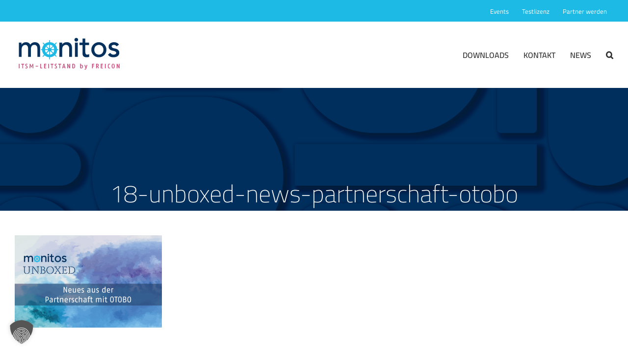

--- FILE ---
content_type: text/css; charset=utf-8
request_url: https://www.monitos.de/wp-content/uploads/layerslider.custom.css?ver=1502176454
body_size: 382
content:
/*
	You can type here custom CSS code, which will be loaded both on your admin and front-end pages.
	Please make sure to not override layout properties (positions and sizes), as they can interfere
	with the sliders built-in responsive functionality. Here are few example targets to help you get started:
*/

.ls-container { /* Slider container */

}

.ls-layers { /* Layers wrapper */ 

}

.ls-3d-box div { /* Sides of 3D transition objects */ 

}

.ls-ct-half {
    border: 0px solid white;
}

.ls-v6 .ls-ct-half, .ls-v6 .ls-ct-center {
    border-width: 0px;
}
